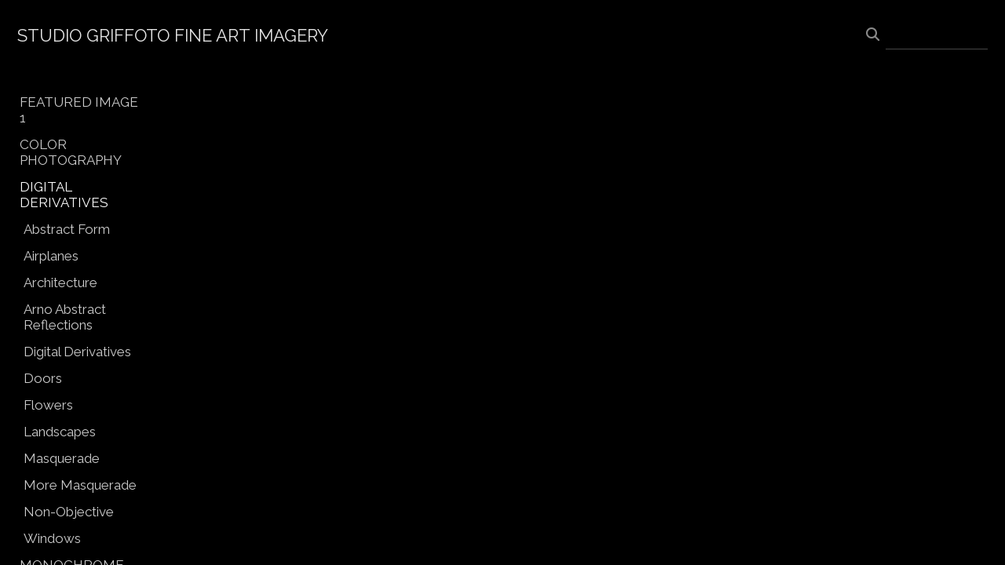

--- FILE ---
content_type: text/html; charset=UTF-8
request_url: https://www.studiogriffoto.com/gallery.html?loopTrack=3&folio=DIGITAL%20DERIVATIVES&%0A%09%09%09gallery=Non-Objective
body_size: 13433
content:
<!DOCTYPE html>


	


	


<html>
    <head>



	

<title>:  FINE ART PHOTOGRAPHY, STUDIO GRIFFOTO</title>
<!-- 
<link href="/pace/centercircle-site25.css" rel="stylesheet" />
 -->
<link href="/styles.css" rel="stylesheet" type="text/css">
<link href="/site26/css/slick.css" rel="stylesheet" type="text/css">
<link rel="stylesheet" type="text/css" href="/site26/css/slick-theme.css"/>
<meta name="viewport" content="width=device-width, initial-scale=1.0, user-scalable=0">





		
		
		<meta name="copyright" content="© All images copyright Dennis Griffin 2026">
		

<script src="https://kit.fontawesome.com/fc42bf0aa2.js" crossorigin="anonymous"></script>
<link rel="preconnect" href="https://fonts.googleapis.com">
<link rel="preconnect" href="https://fonts.gstatic.com" crossorigin>
<link href="https://fonts.googleapis.com/css2?family=Noto+Sans:ital,wght@0,100..900;1,100..900&family=Open+Sans:ital,wght@0,300..800;1,300..800&display=swap" rel="stylesheet">




	
	
	
	
	<link href='https://fonts.googleapis.com/css?family=Raleway:200,300,400;500;600;700' rel='stylesheet' type='text/css'>
	

<script src="//code.jquery.com/jquery-2.1.4.min.js"></script>
<script src="/js/isotope.pkgd.min.js"></script>
<script src="/js/packery-mode.pkgd.min.js"></script>
<script src="/js/jquery.infinitescroll.min.js"></script>
<script src="/js/imagesloaded.pkgd.min.js"></script>
<script src="/js/jquery.mobile.custom.min.js"></script>
<script src="/js/jquery-ui.min.js"></script>
<script src="/site26/js/jquery.lazyload.js"></script>

<!-- [include:'/site26/styles-inc-home.html'] -->



<script language="JavaScript">
sliderOpen = true;
</script>




<!-- <script data-pace-options='{"ajax":true,"document":false,"eventLag":false,"restartOnPushState":false,"elements":{"selectors":[".grid-item"]}}' src="/pace/pace.js"></script> -->
<script language="JavaScript">
	<!--
	function NewWindow(mypage) {
	
	var winl = (screen.width-1000) / 2;
	var wint = (screen.height-560) / 3;
	
	winprops = 'height=860,width=980,top='+wint+',left='+winl+',scrollbars='+scroll+',notresizable'
	win = window.open(mypage, 'name', winprops)
	if (parseInt(navigator.appVersion) >= 4) { win.window.focus(); }
	return false;}
	//-->
</script>

<script language="JavaScript">
<!--
function NewWindowEmail(mypage, myname, w, h, scroll) {
var winl = (screen.width - w) / 2;
var wint = (screen.height - h) / 3;
winprops = 'height='+h+',width='+w+',top='+wint+',left='+winl+',scrollbars='+scroll+',notresizable'
win = window.open(mypage, myname, winprops)
if (parseInt(navigator.appVersion) >= 4) { win.window.focus(); }
return false;
}
//-->
</script>

<LINK REL="ICON" HREF="art_shared/favicon.ico">

<script type="text/javascript" src="/chromejs/chrome.js">
</script>

<style type="text/css" rel="stylesheet">html, body {	height: 100%;	background-color:#000000;}body,td,th {	font-family: Raleway;		font-size: 14px;		font-weight: normal;}html img, html a {	-webkit-user-select: none;	-webkit-touch-callout: none;}		* {	-webkit-box-sizing: border-box;	-moz-box-sizing: border-box;	box-sizing: border-box;}.imageContainer {	text-align: center;	position: relative;	padding: 90px 40px 0 40px;	width: 100%;	max-width:2700px;	margin:0 auto;}.imageContainerGalleryIntroText {	position: relative;}.grid {  margin: 0 auto;  width:100%; text-align: center; padding-bottom: 50px; max-width: 2700px;} .grid.galleryintrotextdiv {  padding-bottom: 10px; padding-left: 8px;} .grid-sizer, .grid-item { 			width: 20%;		width: calc(100% / 5);		background-color: #000000;		padding:0;	margin: 0;     box-sizing: border-box;    -moz-box-sizing: border-box;    -webkit-box-sizing: border-box;    border-right: 6px solid #000000 !important;    border-left: 6px solid #000000 !important;    border-top: 6px solid #000000 !important;    border-bottom: 6px solid #000000 !important;    xborder: none;    margin: 0;}.grid-sizer img, .grid-item img {	-moz-transition: all 0.2s ease-in-out;	-o-transition: all 0.2s ease-in-out;	-ms-transition: all 0.2s ease-in-out;	transition: all 0.2s ease-in-out; 	display: block; 	width: 100%; 	height: 100%; 	padding:0; 	margin:0; 	opacity: 1.0; }.grid-item:hover {	 opacity: 0.7;}.grid-item a:hover {	 cursor: url('/art_shared/magnifier-small.png'), auto;}.grid-itemOverlay {	display: none;}.gutter-sizer { width: 0%; padding:0; margin:0}/* clear fix */.grid:after {  content: '';  display: block;  clear: both;}.wrapperrr {	padding:80px 0px 60px 0px; 	/*position:fixed;*/	top:0;	width:100%;	height:100%;	background-color: #000000;	overflow: none;}.wrapperrrSlider {	top:70px !important;	width:100%;	width:100vw;	height:100%;	height: calc(100vh - 70px) !important;	background-color: #000000;	overflow: none;	border: none;	position: fixed;	margin-top: 0;  	z-index: 500;	visibility: hidden;}#theImagesCarousel {	margin:0;	padding:0;}.topRightImageDetailClose {	position: fixed;	top: 80px; right: 0;	padding:14px 14px; 	z-index: 200;	font-size: 26px !important;}#contenttt {	width:100%;	height:100%;	background-color: #000000;	position: relative;}.contenttt {	width:100%;	height:100%;	background-color: #000000;	position: relative;	border: none;}.contentttSlider {	width:100%;	height:100%;	background-color: #000000;	border: none;}.footer {	width:100%;	margin-bottom:0px;	height:60px; 	font-size: 1em;	position: fixed;	bottom:0;	background-color:#000000;	text-align: center;}.footerSlider {	width:100%;	margin:0;	height:80px; 	font-size: 1em;	display:table;	position: fixed;	bottom:0;	background-color:#000000;	text-align: center;	border: none;	z-index: 1000;}.imager {	width: 100%;	height: 100%;	background-size: contain;	background-repeat: no-repeat;	background-position: center center;	top: 20px;	margin-left:auto;	margin-right:auto;}.imagerSlider {	width: 100%;	height: 100%;	background-size: contain;	background-repeat: no-repeat;	background-position: center center;	margin-left:auto;	margin-right:auto;	position: relative;	border: none;}.imagerSliderAlan {	width: 100%;	margin-left:auto;	margin-right:auto;	position: relative;	text-align: center;	height: 100%;	padding: 70px 10px 90px 10px;}.imageSliderInterior {	width: 100%;	width: calc(100vw - 84px);	height: auto;	margin-left: auto;	margin-right: auto;	border: none;	background-size: contain;	background-repeat: no-repeat;	height: 100%;}.rightImageDiv {	width:50%;	height:100%;	right:0;	position: absolute; 	z-index: 100;}.rightArrowDiv {	position:absolute;	right:10px;	top: 47%;	Xdisplay: none;	z-index: 99;	margin-top: -55px;}.rightImageDiv:hover .rightArrowDiv {	display: inline;}.rightImageDiv:active .rightArrowDiv {	opacity: 0.0;}.leftImageDiv {	width:50%;	height:100%;	left:0;	position: absolute; 	z-index: 100;	}.leftArrowDiv {	position:absolute;	left:10px;	top: 47%;	Xdisplay: none;		z-index: 99;		margin-top: -55px;}.leftImageDiv:hover .leftArrowDiv {	display: inline;}.leftImageDiv:active .leftArrowDiv {	opacity: 0.0;}.arrowDivs {	font-size: 24px; opacity: 1.0; padding: 4px;}#bigImageOverlayNext {display: none}#bigImageOverlayPrev {display: none}	#infscr-loading {display:none !important; opacity: 0.0 !important}.bigImageOverlay {display: none}.site-footer, .page-wrap:after {  height: 52px; }.homefooter {  margin-top: 52px;  height: 52px;  background-color: ;  width:100%;}@media screen and (max-width: 1800px) {	.grid-sizer, .grid-item {		width: 25%;		width: calc(100% / 4);	}	.imageContainer {		 padding: 80px 15px 0 15px;	}}@media screen and (max-width: 1550px) {	.grid-sizer, .grid-item {		width: 25%;		width: calc(100% / 4);	}}@media screen and (max-width: 1220px) {	.grid-sizer, .grid-item {		width: 33%;		width: calc(100% / 3);	}}@media screen and (max-width: 768px) {	.imageContainer {		 padding: 60px 10px 0 10px;	}}@media screen and (max-width: 768px) {	.wrapperrrSlider {  		top: 70px !important; 		margin-top: 0 !important; 		height: calc(100vh - 70px) !important;	}}@media screen and (max-width: 480px) {	.grid-sizer, .grid-item {		width: 50%;		width: calc(100% / 2.0);				border: 4px solid #000000 !important;		padding: 0 !important;		margin:0;	} 	.grid {		padding-bottom:52px;	}	.imageSliderInterior {		width: calc(100vw - 16px);	}	.imagerSliderAlan {		padding: 70px 0 90px 0;	}	.arrowDivs {		display:none !important;	}	.rightArrowDiv {		display:none !important;	}	.leftArrowDiv {		display:none !important;	}	.topRightImageDetailClose {		font-size: 22px !important;	}}</style>
<style type="text/css" rel="stylesheet">

<!--
.chromestyle {
	font-weight: normal;
	font-family: Raleway;
	font-size: 17px;
	height: auto;
	line-height: auto;
	font-weight: normal;
	width: 100%;
}
.chromestyle ul {
	width: 100%;
	padding: 0;
	margin: 0;
	
	text-align: right;
		
	z-index: 999999;
}
.chromestyle ul li{
	font-weight: normal;
	font-family: Raleway;
	font-size: 17px;
	text-transform:none;
	display: inline-block;
	z-index: 999999;
	padding: 0 5px 0 5px;	
	height: auto;
	line-height:auto;
	vertical-align:middle;
}
.chromestyle ul li a {
	color: #cccccc;
	margin: 0;
	text-decoration: none;
	z-index: 999999;
	height:auto;
	line-height: auto;
	display: inline-block;
}
.chromestyle ul li a:hover {
	color: #ffffff;
	background:transparent;
}
 
.navselectedcolor { color: #ffffff; }

/* ######### Style for Drop Down Menu ######### */

.dropmenudiv {
	position:absolute;
	top: 0;
	margin: 0; 
	border-bottom-width: 0;
	font-weight: normal;
	font-family: Raleway;
	font-size: 17px;
	text-transform:none;
	z-index:999999;
	width: auto;
	max-width: 450px;
	visibility: hidden;
	color: #cccccc;
	z-index: 999999;
	box-shadow: 0 4px 5px rgba(187, 187, 187, 0.3);
	border-bottom-right-radius:  4px;
	border-bottom-left-radius:  4px;
}

.dropmenudiv a {
	width: auto;
	display: block;
	border-bottom: 0 solid #000000; /*THEME CHANGE HERE*/
	padding: 8px 14px 10px 14px;
	text-decoration: none;
	font-weight: normal;
	color: #eeeeee;
	background: #000000;
	text-align: left; /*set value to "left", "center", or "right"*/
	z-index: 999999;
}
* html .dropmenudiv a { /*IE only hack*/
	width: 100%;
}
.dropmenudiv a:hover{ /*THEME CHANGE HERE*/
	text-decoration: none;
	color: rgba(255, 255, 255, 1.0);
	background: ;
	z-index: 999999;
}
-->
</style>

<style type="text/css">
#photoHolder  {
	position:relative;
	-moz-box-shadow: 0px 0px 16px 0px #222222;
	-webkit-box-shadow: 0px 0px 16px 0px #222222;
	box-shadow: 0px 0px 16px 0px #222222;
	/* For IE 8 */
	-ms-filter: "progid:DXImageTransform.Microsoft.Shadow(Strength=6, Direction=135, Color='#444444')";
	/* For IE 5.5 - 7 */
	filter: progid:DXImageTransform.Microsoft.Shadow(Strength=6, Direction=135, Color='#444444');
	z-index: 1;
}
.navOverlayTop  {
	position:absolute;
	height: 20px;
	text-align: right;
	top: 30px;
	right: 30px;
	z-index: 200;
}
.closeOverlay  {
	position:absolute;
	top: 0;
	left: 0;
	height: 100%;
	width: 100%;
	z-index: 666666;
}
.picOverlayClear  {
	position:absolute;
	width: 100%;
	height: 100%;
	text-align: right;
	top: 0px;
	left: 0px;
	background-image:url(/site25/art/clear.gif);
}
.navOverlay  {
	position:absolute;
	width: 100%;
	height: 40px;
	background-image:url(/site25/art/black-30.png);
	bottom: 0px;
	left: 0px;
	vertical-align: middle;
	padding:0px;
	margin:0px;
}
#overlayer {
  position: fixed;
  top: 0;
  left: 0;
  height: 100%;
  width: 100%;
  text-align: center;
  z-index: 1110;
  background:rgba(0,0,0,0.6);
  display: none;
}
.SearchThumbHolderContainer  {
	display: inline-block; 
	padding-top: 4px;
	padding-left: 4px;
	padding-right: 4px;
	padding-bottom: 0px;
	margin: 6px;
	text-align: center;
	vertical-align: bottom;
	width: 400px;
/* 
	
	background-color: #ffffff;
	
 */
}



.SearchThumbphotoHolder  {
	position:relative;
	display: block;
	margin-left: auto;
	margin-right: auto;
}
.SearchThumbphotoHolder a:hover {
	 cursor: url('/art_shared/magnifier-small.png'), auto;
}
.SearchThumbnavOverlay  {
	position:absolute;
	width: 100%;
	min-height: 20px;
	background-image:url(/site25/art/black-30.png);
	bottom: 4px;
	left: 0px;
	vertical-align: middle;
	padding:0px;
	margin:0px;
	font-family: Raleway;
	font-size: 12px;
	font-weight: normal;
	color: #ffffff;
}
.SearchThumbCaptionArea  {
	font-family: Raleway;
	font-size: 12px;
	font-weight: normal;
	color: #ffffff;
	text-align: left;
}
.galleryTitleHiddenNav  {
	margin: 5px 0 25px 0; font-weight: 600; opacity: 0.8;
}
</style>


<style>
	.imageContainer { max-width:1800px; }
</style>



<style>#homeText {
    background-image: none !important;
}</style>




<link rel="stylesheet" type="text/css" href="/styles-inputs.css.html">
<link rel="stylesheet" type="text/css" href="/site25/styles-includes.html">

<style>
.pace {
  
  left: 215px;
  
}
.widthautomax1100 { margin: 0 auto; }


	.galleryholder { padding-top: 100px; width:auto; min-height:400px; padding-left: 230px; padding-right: 20px; max-width:2200px; margin: 0 auto; }


@media screen and (max-width: 660px) {
.galleryholder { padding-top: 100px; width:auto; min-height:400px; padding-left: 5px; padding-right: 5px; }
}

</style>


<style>#homeText {
    background-image: none !important;
}</style>



</head>
<body>

<div id="overlayer">
<table width="100%" height="100%">
	<tr>
		<td align="center" valign="middle" width="100%" height="100%">
			<div id="outerPhotoHolder">				
			</div>
			</td>
	</tr>
</table>
</div>

<!-- TOP LOGO ROW -->
<link rel="stylesheet" type="text/css" href="/site25/css/cs-select.css" />
<link rel="stylesheet" type="text/css" href="/site25/css/cs-skin-underline.css" />
<style>
	.leftbars {
		font-size: 38px;
	}
	.leftbars a {
		color: #e5e5e5
	}
	.leftcol {
		vertical-align: middle; padding-left: 20px; text-align: left; width: 200px; min-width: 200px;
	}
	.midcol {
		vertical-align: middle; padding: 0 20px 0 20px; text-align: right; width: auto;  height: 90px; width: calc(100vw - 350px);
	}
	.rightcol {
		vertical-align: middle; padding-right: 20px; text-align: right; width: 200px; min-width: 200px;
	}
	.logotextellipsis {
		box-sizing: border-box;
		max-width: calc(100vw - 180px);
		overflow: hidden; 
		white-space: nowrap; 
		text-overflow: ellipsis; 
		word-break: break-all; 
		color: #e5e5e5;
	}
	.displaymobilesmall { display:none; }
	.displaydesktoplarge { display:block; }

@media screen and (max-width: 1024px) {
	.leftbars {
		font-size: 34px;
	}
	.leftcol {
		padding-left: 20px; 
	}
	.rightcol {
		padding-right: 20px; width: 170px; min-width:170px;
	}
}
@media screen and (max-width: 767px) {
	.leftcol {  }
	.rightcol {  }
}
@media screen and (max-width: 640px) {
	.leftcol { width: 30px; min-width: 30px; }
	.rightcol { width: 30px; min-width: 30px; }
	.nodisplaysmallone { display:none }
	.logotextellipsis {
		max-width: calc(100vw - 60px);
		text-align:right;
		font-size:1.05rem !important
	}
	.leftbars {
		font-size: 28px;
	}
	.displaydesktoplarge { display:block; }
	.displaymobilesmall { display:block; }
	.midcol {
		width: calc(100vw - 50px);
	}
}
@media screen and (max-width: 375px) {
	.nodisplaymobile { display: none }
}
</style>


	
	<div class="displaydesktoplarge">
		
		<div style="z-index: 1001; background: #000000; width: 100%; position: fixed;" class="topHeaderDivSF">
		<table border="0" style="padding:0px; margin: 0px; width: 100%; height: 90px;">
			<tr>
				
					
					<a href="/" target="_top">
					<td class="logotext logotextellipsis" style="vertical-align: middle; padding-left: 20px;z-index:2000">
						<a href="/" target="_top"><font color="#e5e5e5">STUDIO GRIFFOTO FINE ART IMAGERY</font></a>
					
				
				</td>
				</a>
				<td style="text-align: right; width: 180px; padding-right: 20px; font-family: Arial, sans-serif; font-size: 12px; font-style: normal;">
				
				<!-- BEGIN SEARCH AREA -->
				
					
					<style>
					.searchArea input {
						background: transparent;
						border: 0;
						border-bottom: 1px solid rgba(229, 229, 229, 0.3);
						color: #e5e5e5;
						padding: 6px;
						margin-top: 0;
						margin-bottom: 0;
						font-family: Raleway;
						outline: 0;
						font-size: 0.9rem;
						font-weight: normal;
						line-height: 1.4em;
						border-radius: 0;
						width: 100%;
						box-sizing : border-box;
						box-shadow: 0;
						-moz-box-shadow: 0;
						-webkit-box-shadow: 0;
					}
					.searchArea input:focus {
						border-bottom: 1px solid rgba(229, 229, 229, 1.0);
					}
					</style>
				
				
						<div style="display: inline-block; width:160px;" class="searchArea">
							<form>
							<a id="searchClick" style="cursor: pointer;">
							<div class="displayinlineblock" style="color:rgba(229, 229, 229, 0.6); padding-right:5px; font-size: 1.4em"><i class="fa fa-search" aria-hidden="true"></i></div>
							</a>
							<div class="displayinlineblock" style="width:130px">
							<input name="searchTerm" id="searchTerm" autocomplete="off" spellcheck="false">
							</form>
							</div>
						</div>
					
				
				<!-- END SEARCH -->
				
				<!-- SALLY DAVIES social media display area -->
					
				<!-- END of SALLY DAVIES social media display area -->		
	
				<div style="width:170px !important; height:1px !important"><div>
			</td>
		</tr>
	</table>
	</div>	
	
	</div>
	
	<div class="displaymobilesmall">
	<div style="z-index: 1004; background: #000000; width: 100%; position: fixed; height: 90px; max-height: 90px; overflow:none;" class="topheadermobile">
	
	<div class="tableDivDisplay pad0 width100pc" style="background-color: #000000; height: 90px;">
	
		<div class="tableCellDisplay leftcol">
			<div class="navButton leftbars"><a href="#" onclick="return closeSlider()"><i class="fa-light fa-bars"></i></a></div>
		</div>
		<a href="/" target="_top">
		
			<div class="tableCellDisplay midcol logotext">
				
				<div class="logotextellipsis">
					<a href="/" target="_top"><font color="#e5e5e5">STUDIO GRIFFOTO FINE ART IMAGERY</font></a>
				</div>
				
			</div>
		
		</a>
		<div class="tableCellDisplay rightcol nodisplaysmallone">
					
				
				
				<style>
				.searchArea input {
					background: transparent;
					border: 0;
					border-bottom: 1px solid rgba(229, 229, 229, 0.3);
					color: #e5e5e5;
					padding: 6px;
					margin-top: 0;
					margin-bottom: 0;
					font-family: Raleway;
					outline: 0;
					font-size: 0.9rem;
					font-weight: normal;
					line-height: 1.4em;
					border-radius: 0;
					width: 100%;
					box-sizing : border-box;
					box-shadow: 0;
					-moz-box-shadow: 0;
					-webkit-box-shadow: 0;
				}
				.searchArea input:focus {
					border-bottom: 1px solid rgba(229, 229, 229, 1.0);
				}
				</style>
				
				<div style="display: block; width: 140px; white-space: nowrap; padding-right: 0" class="nodisplaysmallone">
					<div style="display: inline-block; width:140px;" class="searchArea">
						<form>
						<a id="searchClick" style="cursor: pointer;">
						<div class="displayinlineblock" style="color:rgba(229, 229, 229, 0.6); padding-right:5px; font-size: 1.4em"><i class="fa fa-search" aria-hidden="true"></i></div>
						</a>
						<div class="displayinlineblock" style="width:100%">
						<input name="searchTerm" id="searchTerm" autocomplete="off" spellcheck="false">
						</form>
						</div>
					</div>
				</div>
			
			
		</div>

	
	</div>

</div>
	</div>
	

<script src="/site25/js/classie.js"></script>
<script src="/site25/js/selectFx.js"></script>
<script>

	(function() {
		[].slice.call( document.querySelectorAll( 'select.cs-select' ) ).forEach( function(el) {	
			new SelectFx(el);
		} );
		$( "li[data-option]" ).on( "click", function() {
  			location.href="/portfolioResults.html?category=" + encodeURIComponent(this.getAttribute('data-value'));
		});	
	})();

$

</script>

<!-- LEFT NAV -->




<style type="text/css">

.toplinks {
	width: 100%;
	padding: 2px 0;
	margin: 4;
	text-align: left; /*set value to "left", "center", or "right"*/
}

.toplinks a {
	display: block;
	color: #cccccc;
	padding-top: 5px;
	padding-right: 6px;
	padding-bottom: 5px;
	padding-left: 6px;
	text-decoration: none;
	font-family: Raleway;
	font-size: 17px;
	font-weight: normal;
	text-transform:none;
}

.toplinks a:hover {
	color: #ffffff;
	background-color: #000000;
}

.toplinksGallery {
	width: 100%;
	padding: 2px 0;
	margin: 4;
	text-align: left; /*set value to "left", "center", or "right"*/
}

.toplinksGallery a:link,
.toplinksGallery a:visited {
	display: block;
	color: #cccccc;
	padding-top: 5px;
	padding-right: 6px;
	padding-bottom: 5px;
	padding-left: 6px;
	text-decoration: none;
	font-family: Raleway;
	font-size: 17px;
	font-weight: normal;
	text-transform:none;
}

.toplinksGallery a:hover {
	color: #ffffff;
	background-color: #000000;
}

.toplinks-sel {
	width: 100%;
	padding: 2px 0;
	margin: 4;
	text-align: left; /*set value to "left", "center", or "right"*/
}

.toplinks-sel a:link,
.toplinks-sel a:visited {
	display: block;
	color: #ffffff;
	background-color: #000000;
	font-weight: bold;
	padding-top: 5px;
	padding-right: 6px;
	padding-bottom: 5px;
	padding-left: 6px;
	text-decoration: none;
	font-family: Raleway;
	font-size: 17px;
	font-weight: normal;
	text-transform:none;
}

.toplinks-sel a:hover {
	color: #ffffff;
}

@media screen and (max-width: 640px) {

.toplinks a, .toplinksGallery a:link,
.toplinksGallery a:visited, .toplinks-sel a:link,
.toplinks-sel a:visited {
	font-size: 15px;
}


}
</style>

<script type="text/javascript">

	runRemoteShow = true;

</script>
<script type="text/javascript">
		<!--
		showSpeed = 750;
		hideSpeed = 500;
		function remoteShow(portfolioID){
					if(runRemoteShow){
					$('tr[id^="portfolioPage"][id!="'+portfolioID+'"]').hide(hideSpeed);
					}
					$('tr[id^="'+portfolioID+'"]').show(showSpeed);

		}
		$(function(){
			$('.toplinks').not('.gallery').click(function(){
				// alert(this.id);

				if (this.id.indexOf("portfolioPage") != -1){

					if(runRemoteShow){
					$('tr[id^="portfolioPage"][id!="'+this.id+'"]').hide(hideSpeed);
					}
					$('tr[id^="'+this.id+'"]').show(showSpeed);

				} else {
				if(runRemoteShow){
				$('tr[id^="portfolioPage"]').hide(showSpeed);
				}

				}

			});
		});

		function MM_preloadImages() { //v3.0
		var d=document; if(d.images){ if(!d.MM_p) d.MM_p=new Array();
			var i,j=d.MM_p.length,a=MM_preloadImages.arguments; for(i=0; i<a.length; i++)
			if (a[i].indexOf("#")!=0){ d.MM_p[j]=new Image; d.MM_p[j++].src=a[i];}}
		}

		function MM_findObj(n, d) { //v4.01
		var p,i,x;  if(!d) d=document; if((p=n.indexOf("?"))>0&&parent.frames.length) {
			d=parent.frames[n.substring(p+1)].document; n=n.substring(0,p);}
		if(!(x=d[n])&&d.all) x=d.all[n]; for (i=0;!x&&i<d.forms.length;i++) x=d.forms[i][n];
		for(i=0;!x&&d.layers&&i<d.layers.length;i++) x=MM_findObj(n,d.layers[i].document);
		if(!x && d.getElementById) x=d.getElementById(n); return x;
		}

		function MM_swapImgRestore() { //v3.0
		var i,x,a=document.MM_sr; for(i=0;a&&i<a.length&&(x=a[i])&&x.oSrc;i++) x.src=x.oSrc;
		}

		function MM_swapImage() { //v3.0
		var i,j=0,x,a=MM_swapImage.arguments; document.MM_sr=new Array; for(i=0;i<(a.length-2);i+=3)
		if ((x=MM_findObj(a[i]))!=null){document.MM_sr[j++]=x; if(!x.oSrc) x.oSrc=x.src; x.src=a[i+2];}
		}

		var infoPages = new Array();
		function highlighter(thisidder){
			//  alert(infoPages.length);
			for(i=0;i<infoPages.length;i+=1){
				//  alert(infoPages[i]);
				if(infoPages[i]!=thisidder){
					document.getElementById(infoPages[i]).className='toplinks';
				} else {
					document.getElementById(thisidder).className='toplinks-sel';
				}
			}

			//  alert(thisidder);
			// return;
		}

		function highlighter(thisidder, parentIdder){
			//  alert(infoPages.length);
			for(i=0;i<infoPages.length;i+=1){
				//  alert(infoPages[i]);
				if(infoPages[i]!=thisidder){
					document.getElementById(infoPages[i]).className='toplinks';
				} else {
					document.getElementById(thisidder).className='toplinks-sel';
				}
			}

			//  alert(thisidder);
			// return;
		}




		function NewWindow(mypage, myname, w, h, scroll) {
			var winl = (screen.width - w) / 2;
			var wint = (screen.height - h) / 3;
			winprops = 'height=' + h + ',width=' + w + ',top=' + wint + ',left=' + winl + ',scrollbars=' + scroll + ',resizable'
			win = window.open(mypage, myname, winprops)
			if(parseInt(navigator.appVersion) >= 4) { win.window.focus(); }
		}
		//-->
		</script>

	

 
	




	

<script>

function showHideThis(theID){
	if(!shown){
		$('[id^=theID]').show(250);shown=true;
	} else {
		$('[id^=theID]').css('display','none');shown=false;
	};
	return false;
}

</script>
<style>
#newNav {
height: 100vh; background-color: #000000; width: 215px;  position: fixed; left:0px; top: 90px; padding: 0 0 20px 0; z-index: 400; display:block; overflow:auto; 
}
.leftheight {
	height: calc(100vh - 90px);
	height:auto;
	padding-bottom:80px;
	width: 190px;
}
.socialIcons img {
	max-height: 25px !important;
width:auto;
}
.leftnavtopspace {
	margin-top: 20px;
}

@media screen and (max-width: 640px) {
#newNav {
	left:-215px;
}

</style>

<div id="newNav">

<div class="leftheight">

	<table style="height: calc(100vh - 100px);">
	<tr valign="top">

		<td width="190">

			<table width="190" border="0" cellspacing="0" cellpadding="0" class="leftnavtopspace">
			<tr>
			<td style="width: 180px; vertical-align: top; text-align: left; padding-left: 16px;">
				<table width="174" border="0" cellspacing="0" cellpadding="0">


			<!--  Info Pages  -->
			
			
			
				
				
			
			
				
				
			
			
				
				
						<tr>
							<td valign="top" class="toplinks" id="infoPage7"><script>infoPages.push('infoPage7');</script><a href="/content.html?page=7" target="_top" onfocus="if(this.blur)this.blur()">FEATURED IMAGE 1</a></td>
						</tr>
				
				
			
			
					
			
			
			
			
			<script>
			shown = false;
			</script>
						<tr>
							<td valign="top" class="toplinks" id="portfolioPage1"><script>infoPages.push('portfolioPage1');portfolioPage = 'portfolioPage1a';</script><a href="/portfolio.html?folio=COLOR%20PHOTOGRAPHY" target="_top" onfocus="if(this.blur)this.blur()" >COLOR PHOTOGRAPHY</a></td>
						</tr>
			

			
			<script>
			var looper = 31;
			</script>
			


			
			
			
							<tr style="visibility: visible;" id="portfolioPage1a1member">
								<td valign="top"><script>infoPages.push('portfolioPage1a1member');$("#portfolioPage1a1member").hide()</script>
									<table border="0" cellspacing="0" cellpadding="0">
										<tr>
											<td style="width:10px;">&nbsp;</td>
											<td  class="toplinksGallery" id="folio11">
	
	<a href="/gallery.html?loopTrack=1&folio=COLOR%20PHOTOGRAPHY&
			gallery=Antelope%20Canyon" target="_top" onfocus="if(this.blur)this.blur()">Antelope Canyon</a>
	
	</td>
										</tr>
									</table>
								</td>
							</tr>
			
			
							<tr style="visibility: visible;" id="portfolioPage1a2member">
								<td valign="top"><script>infoPages.push('portfolioPage1a2member');$("#portfolioPage1a2member").hide()</script>
									<table border="0" cellspacing="0" cellpadding="0">
										<tr>
											<td style="width:10px;">&nbsp;</td>
											<td  class="toplinksGallery" id="folio12">
	
	<a href="/gallery.html?loopTrack=1&folio=COLOR%20PHOTOGRAPHY&
			gallery=Arches" target="_top" onfocus="if(this.blur)this.blur()">Arches</a>
	
	</td>
										</tr>
									</table>
								</td>
							</tr>
			
			
							<tr style="visibility: visible;" id="portfolioPage1a3member">
								<td valign="top"><script>infoPages.push('portfolioPage1a3member');$("#portfolioPage1a3member").hide()</script>
									<table border="0" cellspacing="0" cellpadding="0">
										<tr>
											<td style="width:10px;">&nbsp;</td>
											<td  class="toplinksGallery" id="folio13">
	
	<a href="/gallery.html?loopTrack=1&folio=COLOR%20PHOTOGRAPHY&
			gallery=Bodie" target="_top" onfocus="if(this.blur)this.blur()">Bodie</a>
	
	</td>
										</tr>
									</table>
								</td>
							</tr>
			
			
							<tr style="visibility: visible;" id="portfolioPage1a4member">
								<td valign="top"><script>infoPages.push('portfolioPage1a4member');$("#portfolioPage1a4member").hide()</script>
									<table border="0" cellspacing="0" cellpadding="0">
										<tr>
											<td style="width:10px;">&nbsp;</td>
											<td  class="toplinksGallery" id="folio14">
	
	<a href="/gallery.html?loopTrack=1&folio=COLOR%20PHOTOGRAPHY&
			gallery=Bradbury%20Building" target="_top" onfocus="if(this.blur)this.blur()">Bradbury Building</a>
	
	</td>
										</tr>
									</table>
								</td>
							</tr>
			
			
							<tr style="visibility: visible;" id="portfolioPage1a5member">
								<td valign="top"><script>infoPages.push('portfolioPage1a5member');$("#portfolioPage1a5member").hide()</script>
									<table border="0" cellspacing="0" cellpadding="0">
										<tr>
											<td style="width:10px;">&nbsp;</td>
											<td  class="toplinksGallery" id="folio15">
	
	<a href="/gallery.html?loopTrack=1&folio=COLOR%20PHOTOGRAPHY&
			gallery=Brooklyn%20First%20Snow%202017" target="_top" onfocus="if(this.blur)this.blur()">Brooklyn First Snow 2017</a>
	
	</td>
										</tr>
									</table>
								</td>
							</tr>
			
			
							<tr style="visibility: visible;" id="portfolioPage1a6member">
								<td valign="top"><script>infoPages.push('portfolioPage1a6member');$("#portfolioPage1a6member").hide()</script>
									<table border="0" cellspacing="0" cellpadding="0">
										<tr>
											<td style="width:10px;">&nbsp;</td>
											<td  class="toplinksGallery" id="folio16">
	
	<a href="/gallery.html?loopTrack=1&folio=COLOR%20PHOTOGRAPHY&
			gallery=Canyonlands" target="_top" onfocus="if(this.blur)this.blur()">Canyonlands</a>
	
	</td>
										</tr>
									</table>
								</td>
							</tr>
			
			
							<tr style="visibility: visible;" id="portfolioPage1a7member">
								<td valign="top"><script>infoPages.push('portfolioPage1a7member');$("#portfolioPage1a7member").hide()</script>
									<table border="0" cellspacing="0" cellpadding="0">
										<tr>
											<td style="width:10px;">&nbsp;</td>
											<td  class="toplinksGallery" id="folio17">
	
	<a href="/gallery.html?loopTrack=1&folio=COLOR%20PHOTOGRAPHY&
			gallery=Capitol%20Reef" target="_top" onfocus="if(this.blur)this.blur()">Capitol Reef</a>
	
	</td>
										</tr>
									</table>
								</td>
							</tr>
			
			
							<tr style="visibility: visible;" id="portfolioPage1a8member">
								<td valign="top"><script>infoPages.push('portfolioPage1a8member');$("#portfolioPage1a8member").hide()</script>
									<table border="0" cellspacing="0" cellpadding="0">
										<tr>
											<td style="width:10px;">&nbsp;</td>
											<td  class="toplinksGallery" id="folio18">
	
	<a href="/gallery.html?loopTrack=1&folio=COLOR%20PHOTOGRAPHY&
			gallery=Carnival%20--%20Venice" target="_top" onfocus="if(this.blur)this.blur()">Carnival -- Venice</a>
	
	</td>
										</tr>
									</table>
								</td>
							</tr>
			
			
							<tr style="visibility: visible;" id="portfolioPage1a9member">
								<td valign="top"><script>infoPages.push('portfolioPage1a9member');$("#portfolioPage1a9member").hide()</script>
									<table border="0" cellspacing="0" cellpadding="0">
										<tr>
											<td style="width:10px;">&nbsp;</td>
											<td  class="toplinksGallery" id="folio19">
	
	<a href="/gallery.html?loopTrack=1&folio=COLOR%20PHOTOGRAPHY&
			gallery=Carnival%20Revisited" target="_top" onfocus="if(this.blur)this.blur()">Carnival Revisited</a>
	
	</td>
										</tr>
									</table>
								</td>
							</tr>
			
			
							<tr style="visibility: visible;" id="portfolioPage1a10member">
								<td valign="top"><script>infoPages.push('portfolioPage1a10member');$("#portfolioPage1a10member").hide()</script>
									<table border="0" cellspacing="0" cellpadding="0">
										<tr>
											<td style="width:10px;">&nbsp;</td>
											<td  class="toplinksGallery" id="folio110">
	
	<a href="/gallery.html?loopTrack=1&folio=COLOR%20PHOTOGRAPHY&
			gallery=Central%20Oregon" target="_top" onfocus="if(this.blur)this.blur()">Central Oregon</a>
	
	</td>
										</tr>
									</table>
								</td>
							</tr>
			
			
							<tr style="visibility: visible;" id="portfolioPage1a11member">
								<td valign="top"><script>infoPages.push('portfolioPage1a11member');$("#portfolioPage1a11member").hide()</script>
									<table border="0" cellspacing="0" cellpadding="0">
										<tr>
											<td style="width:10px;">&nbsp;</td>
											<td  class="toplinksGallery" id="folio111">
	
	<a href="/gallery.html?loopTrack=1&folio=COLOR%20PHOTOGRAPHY&
			gallery=Churches" target="_top" onfocus="if(this.blur)this.blur()">Churches</a>
	
	</td>
										</tr>
									</table>
								</td>
							</tr>
			
			
							<tr style="visibility: visible;" id="portfolioPage1a12member">
								<td valign="top"><script>infoPages.push('portfolioPage1a12member');$("#portfolioPage1a12member").hide()</script>
									<table border="0" cellspacing="0" cellpadding="0">
										<tr>
											<td style="width:10px;">&nbsp;</td>
											<td  class="toplinksGallery" id="folio112">
	
	<a href="/gallery.html?loopTrack=1&folio=COLOR%20PHOTOGRAPHY&
			gallery=Crater%20Lake" target="_top" onfocus="if(this.blur)this.blur()">Crater Lake</a>
	
	</td>
										</tr>
									</table>
								</td>
							</tr>
			
			
							<tr style="visibility: visible;" id="portfolioPage1a13member">
								<td valign="top"><script>infoPages.push('portfolioPage1a13member');$("#portfolioPage1a13member").hide()</script>
									<table border="0" cellspacing="0" cellpadding="0">
										<tr>
											<td style="width:10px;">&nbsp;</td>
											<td  class="toplinksGallery" id="folio113">
	
	<a href="/gallery.html?loopTrack=1&folio=COLOR%20PHOTOGRAPHY&
			gallery=Craters%20of%20the%20Moon" target="_top" onfocus="if(this.blur)this.blur()">Craters of the Moon</a>
	
	</td>
										</tr>
									</table>
								</td>
							</tr>
			
			
							<tr style="visibility: visible;" id="portfolioPage1a14member">
								<td valign="top"><script>infoPages.push('portfolioPage1a14member');$("#portfolioPage1a14member").hide()</script>
									<table border="0" cellspacing="0" cellpadding="0">
										<tr>
											<td style="width:10px;">&nbsp;</td>
											<td  class="toplinksGallery" id="folio114">
	
	<a href="/gallery.html?loopTrack=1&folio=COLOR%20PHOTOGRAPHY&
			gallery=Death%20Valley%202019" target="_top" onfocus="if(this.blur)this.blur()">Death Valley 2019</a>
	
	</td>
										</tr>
									</table>
								</td>
							</tr>
			
			
							<tr style="visibility: visible;" id="portfolioPage1a15member">
								<td valign="top"><script>infoPages.push('portfolioPage1a15member');$("#portfolioPage1a15member").hide()</script>
									<table border="0" cellspacing="0" cellpadding="0">
										<tr>
											<td style="width:10px;">&nbsp;</td>
											<td  class="toplinksGallery" id="folio115">
	
	<a href="/gallery.html?loopTrack=1&folio=COLOR%20PHOTOGRAPHY&
			gallery=Fall%20Colors" target="_top" onfocus="if(this.blur)this.blur()">Fall Colors</a>
	
	</td>
										</tr>
									</table>
								</td>
							</tr>
			
			
							<tr style="visibility: visible;" id="portfolioPage1a16member">
								<td valign="top"><script>infoPages.push('portfolioPage1a16member');$("#portfolioPage1a16member").hide()</script>
									<table border="0" cellspacing="0" cellpadding="0">
										<tr>
											<td style="width:10px;">&nbsp;</td>
											<td  class="toplinksGallery" id="folio116">
	
	<a href="/gallery.html?loopTrack=1&folio=COLOR%20PHOTOGRAPHY&
			gallery=Florence" target="_top" onfocus="if(this.blur)this.blur()">Florence</a>
	
	</td>
										</tr>
									</table>
								</td>
							</tr>
			
			
							<tr style="visibility: visible;" id="portfolioPage1a17member">
								<td valign="top"><script>infoPages.push('portfolioPage1a17member');$("#portfolioPage1a17member").hide()</script>
									<table border="0" cellspacing="0" cellpadding="0">
										<tr>
											<td style="width:10px;">&nbsp;</td>
											<td  class="toplinksGallery" id="folio117">
	
	<a href="/gallery.html?loopTrack=1&folio=COLOR%20PHOTOGRAPHY&
			gallery=Forest%20Light" target="_top" onfocus="if(this.blur)this.blur()">Forest Light</a>
	
	</td>
										</tr>
									</table>
								</td>
							</tr>
			
			
							<tr style="visibility: visible;" id="portfolioPage1a18member">
								<td valign="top"><script>infoPages.push('portfolioPage1a18member');$("#portfolioPage1a18member").hide()</script>
									<table border="0" cellspacing="0" cellpadding="0">
										<tr>
											<td style="width:10px;">&nbsp;</td>
											<td  class="toplinksGallery" id="folio118">
	
	<a href="/gallery.html?loopTrack=1&folio=COLOR%20PHOTOGRAPHY&
			gallery=Form%20Photography" target="_top" onfocus="if(this.blur)this.blur()">Form Photography</a>
	
	</td>
										</tr>
									</table>
								</td>
							</tr>
			
			
							<tr style="visibility: visible;" id="portfolioPage1a19member">
								<td valign="top"><script>infoPages.push('portfolioPage1a19member');$("#portfolioPage1a19member").hide()</script>
									<table border="0" cellspacing="0" cellpadding="0">
										<tr>
											<td style="width:10px;">&nbsp;</td>
											<td  class="toplinksGallery" id="folio119">
	
	<a href="/gallery.html?loopTrack=1&folio=COLOR%20PHOTOGRAPHY&
			gallery=Italian%20Churches%20Revisited" target="_top" onfocus="if(this.blur)this.blur()">Italian Churches Revisited</a>
	
	</td>
										</tr>
									</table>
								</td>
							</tr>
			
			
							<tr style="visibility: visible;" id="portfolioPage1a20member">
								<td valign="top"><script>infoPages.push('portfolioPage1a20member');$("#portfolioPage1a20member").hide()</script>
									<table border="0" cellspacing="0" cellpadding="0">
										<tr>
											<td style="width:10px;">&nbsp;</td>
											<td  class="toplinksGallery" id="folio120">
	
	<a href="/gallery.html?loopTrack=1&folio=COLOR%20PHOTOGRAPHY&
			gallery=Lassen%20Volcanic%20Park" target="_top" onfocus="if(this.blur)this.blur()">Lassen Volcanic Park</a>
	
	</td>
										</tr>
									</table>
								</td>
							</tr>
			
			
							<tr style="visibility: visible;" id="portfolioPage1a21member">
								<td valign="top"><script>infoPages.push('portfolioPage1a21member');$("#portfolioPage1a21member").hide()</script>
									<table border="0" cellspacing="0" cellpadding="0">
										<tr>
											<td style="width:10px;">&nbsp;</td>
											<td  class="toplinksGallery" id="folio121">
	
	<a href="/gallery.html?loopTrack=1&folio=COLOR%20PHOTOGRAPHY&
			gallery=Monument%20Valley" target="_top" onfocus="if(this.blur)this.blur()">Monument Valley</a>
	
	</td>
										</tr>
									</table>
								</td>
							</tr>
			
			
							<tr style="visibility: visible;" id="portfolioPage1a22member">
								<td valign="top"><script>infoPages.push('portfolioPage1a22member');$("#portfolioPage1a22member").hide()</script>
									<table border="0" cellspacing="0" cellpadding="0">
										<tr>
											<td style="width:10px;">&nbsp;</td>
											<td  class="toplinksGallery" id="folio122">
	
	<a href="/gallery.html?loopTrack=1&folio=COLOR%20PHOTOGRAPHY&
			gallery=Nature%20and%20Landscapes" target="_top" onfocus="if(this.blur)this.blur()">Nature and Landscapes</a>
	
	</td>
										</tr>
									</table>
								</td>
							</tr>
			
			
							<tr style="visibility: visible;" id="portfolioPage1a23member">
								<td valign="top"><script>infoPages.push('portfolioPage1a23member');$("#portfolioPage1a23member").hide()</script>
									<table border="0" cellspacing="0" cellpadding="0">
										<tr>
											<td style="width:10px;">&nbsp;</td>
											<td  class="toplinksGallery" id="folio123">
	
	<a href="/gallery.html?loopTrack=1&folio=COLOR%20PHOTOGRAPHY&
			gallery=Pompei" target="_top" onfocus="if(this.blur)this.blur()">Pompei</a>
	
	</td>
										</tr>
									</table>
								</td>
							</tr>
			
			
							<tr style="visibility: visible;" id="portfolioPage1a24member">
								<td valign="top"><script>infoPages.push('portfolioPage1a24member');$("#portfolioPage1a24member").hide()</script>
									<table border="0" cellspacing="0" cellpadding="0">
										<tr>
											<td style="width:10px;">&nbsp;</td>
											<td  class="toplinksGallery" id="folio124">
	
	<a href="/gallery.html?loopTrack=1&folio=COLOR%20PHOTOGRAPHY&
			gallery=Siena" target="_top" onfocus="if(this.blur)this.blur()">Siena</a>
	
	</td>
										</tr>
									</table>
								</td>
							</tr>
			
			
							<tr style="visibility: visible;" id="portfolioPage1a25member">
								<td valign="top"><script>infoPages.push('portfolioPage1a25member');$("#portfolioPage1a25member").hide()</script>
									<table border="0" cellspacing="0" cellpadding="0">
										<tr>
											<td style="width:10px;">&nbsp;</td>
											<td  class="toplinksGallery" id="folio125">
	
	<a href="/gallery.html?loopTrack=1&folio=COLOR%20PHOTOGRAPHY&
			gallery=Travel" target="_top" onfocus="if(this.blur)this.blur()">Travel</a>
	
	</td>
										</tr>
									</table>
								</td>
							</tr>
			
			
							<tr style="visibility: visible;" id="portfolioPage1a26member">
								<td valign="top"><script>infoPages.push('portfolioPage1a26member');$("#portfolioPage1a26member").hide()</script>
									<table border="0" cellspacing="0" cellpadding="0">
										<tr>
											<td style="width:10px;">&nbsp;</td>
											<td  class="toplinksGallery" id="folio126">
	
	<a href="/gallery.html?loopTrack=1&folio=COLOR%20PHOTOGRAPHY&
			gallery=Up%2cUp%20and%20Away" target="_top" onfocus="if(this.blur)this.blur()">Up,Up and Away</a>
	
	</td>
										</tr>
									</table>
								</td>
							</tr>
			
			
							<tr style="visibility: visible;" id="portfolioPage1a27member">
								<td valign="top"><script>infoPages.push('portfolioPage1a27member');$("#portfolioPage1a27member").hide()</script>
									<table border="0" cellspacing="0" cellpadding="0">
										<tr>
											<td style="width:10px;">&nbsp;</td>
											<td  class="toplinksGallery" id="folio127">
	
	<a href="/gallery.html?loopTrack=1&folio=COLOR%20PHOTOGRAPHY&
			gallery=Valley%20of%20Fire" target="_top" onfocus="if(this.blur)this.blur()">Valley of Fire</a>
	
	</td>
										</tr>
									</table>
								</td>
							</tr>
			
			
							<tr style="visibility: visible;" id="portfolioPage1a28member">
								<td valign="top"><script>infoPages.push('portfolioPage1a28member');$("#portfolioPage1a28member").hide()</script>
									<table border="0" cellspacing="0" cellpadding="0">
										<tr>
											<td style="width:10px;">&nbsp;</td>
											<td  class="toplinksGallery" id="folio128">
	
	<a href="/gallery.html?loopTrack=1&folio=COLOR%20PHOTOGRAPHY&
			gallery=Venice" target="_top" onfocus="if(this.blur)this.blur()">Venice</a>
	
	</td>
										</tr>
									</table>
								</td>
							</tr>
			
			
							<tr style="visibility: visible;" id="portfolioPage1a29member">
								<td valign="top"><script>infoPages.push('portfolioPage1a29member');$("#portfolioPage1a29member").hide()</script>
									<table border="0" cellspacing="0" cellpadding="0">
										<tr>
											<td style="width:10px;">&nbsp;</td>
											<td  class="toplinksGallery" id="folio129">
	
	<a href="/gallery.html?loopTrack=1&folio=COLOR%20PHOTOGRAPHY&
			gallery=Wildflowers" target="_top" onfocus="if(this.blur)this.blur()">Wildflowers</a>
	
	</td>
										</tr>
									</table>
								</td>
							</tr>
			
			
							<tr style="visibility: visible;" id="portfolioPage1a30member">
								<td valign="top"><script>infoPages.push('portfolioPage1a30member');$("#portfolioPage1a30member").hide()</script>
									<table border="0" cellspacing="0" cellpadding="0">
										<tr>
											<td style="width:10px;">&nbsp;</td>
											<td  class="toplinksGallery" id="folio130">
	
	<a href="/gallery.html?loopTrack=1&folio=COLOR%20PHOTOGRAPHY&
			gallery=Winter" target="_top" onfocus="if(this.blur)this.blur()">Winter</a>
	
	</td>
										</tr>
									</table>
								</td>
							</tr>
			
			
							<tr style="visibility: visible;" id="portfolioPage1a31member">
								<td valign="top"><script>infoPages.push('portfolioPage1a31member');$("#portfolioPage1a31member").hide()</script>
									<table border="0" cellspacing="0" cellpadding="0">
										<tr>
											<td style="width:10px;">&nbsp;</td>
											<td  class="toplinksGallery" id="folio131">
	
	<a href="/gallery.html?loopTrack=1&folio=COLOR%20PHOTOGRAPHY&
			gallery=Yellowstone%20" target="_top" onfocus="if(this.blur)this.blur()">Yellowstone </a>
	
	</td>
										</tr>
									</table>
								</td>
							</tr>
			
			
			
			
			
			
			
			<script>
			shown = false;
			</script>
						<tr>
							<td valign="top" class="toplinks" id="portfolioPage2"><script>infoPages.push('portfolioPage2');portfolioPage = 'portfolioPage2a';</script><a href="/portfolio.html?folio=DIGITAL%20DERIVATIVES" target="_top" onfocus="if(this.blur)this.blur()" >DIGITAL DERIVATIVES</a></td>
						</tr>
			

			
			<script>
			var looper = 12;
			</script>
			


			
			
			
							<tr style="visibility: visible;" id="portfolioPage2a1member">
								<td valign="top"><script>infoPages.push('portfolioPage2a1member');$("#portfolioPage2a1member").hide()</script>
									<table border="0" cellspacing="0" cellpadding="0">
										<tr>
											<td style="width:10px;">&nbsp;</td>
											<td  class="toplinksGallery" id="folio21">
	
	<a href="/gallery.html?loopTrack=2&folio=DIGITAL%20DERIVATIVES&
			gallery=Abstract%20Form" target="_top" onfocus="if(this.blur)this.blur()">Abstract Form</a>
	
	</td>
										</tr>
									</table>
								</td>
							</tr>
			
			
							<tr style="visibility: visible;" id="portfolioPage2a2member">
								<td valign="top"><script>infoPages.push('portfolioPage2a2member');$("#portfolioPage2a2member").hide()</script>
									<table border="0" cellspacing="0" cellpadding="0">
										<tr>
											<td style="width:10px;">&nbsp;</td>
											<td  class="toplinksGallery" id="folio22">
	
	<a href="/gallery.html?loopTrack=2&folio=DIGITAL%20DERIVATIVES&
			gallery=Airplanes" target="_top" onfocus="if(this.blur)this.blur()">Airplanes</a>
	
	</td>
										</tr>
									</table>
								</td>
							</tr>
			
			
							<tr style="visibility: visible;" id="portfolioPage2a3member">
								<td valign="top"><script>infoPages.push('portfolioPage2a3member');$("#portfolioPage2a3member").hide()</script>
									<table border="0" cellspacing="0" cellpadding="0">
										<tr>
											<td style="width:10px;">&nbsp;</td>
											<td  class="toplinksGallery" id="folio23">
	
	<a href="/gallery.html?loopTrack=2&folio=DIGITAL%20DERIVATIVES&
			gallery=Architecture" target="_top" onfocus="if(this.blur)this.blur()">Architecture</a>
	
	</td>
										</tr>
									</table>
								</td>
							</tr>
			
			
							<tr style="visibility: visible;" id="portfolioPage2a4member">
								<td valign="top"><script>infoPages.push('portfolioPage2a4member');$("#portfolioPage2a4member").hide()</script>
									<table border="0" cellspacing="0" cellpadding="0">
										<tr>
											<td style="width:10px;">&nbsp;</td>
											<td  class="toplinksGallery" id="folio24">
	
	<a href="/gallery.html?loopTrack=2&folio=DIGITAL%20DERIVATIVES&
			gallery=Arno%20Abstract%20Reflections" target="_top" onfocus="if(this.blur)this.blur()">Arno Abstract Reflections</a>
	
	</td>
										</tr>
									</table>
								</td>
							</tr>
			
			
							<tr style="visibility: visible;" id="portfolioPage2a5member">
								<td valign="top"><script>infoPages.push('portfolioPage2a5member');$("#portfolioPage2a5member").hide()</script>
									<table border="0" cellspacing="0" cellpadding="0">
										<tr>
											<td style="width:10px;">&nbsp;</td>
											<td  class="toplinksGallery" id="folio25">
	
	<a href="/gallery.html?loopTrack=2&folio=DIGITAL%20DERIVATIVES&
			gallery=Digital%20Derivatives" target="_top" onfocus="if(this.blur)this.blur()">Digital Derivatives</a>
	
	</td>
										</tr>
									</table>
								</td>
							</tr>
			
			
							<tr style="visibility: visible;" id="portfolioPage2a6member">
								<td valign="top"><script>infoPages.push('portfolioPage2a6member');$("#portfolioPage2a6member").hide()</script>
									<table border="0" cellspacing="0" cellpadding="0">
										<tr>
											<td style="width:10px;">&nbsp;</td>
											<td  class="toplinksGallery" id="folio26">
	
	<a href="/gallery.html?loopTrack=2&folio=DIGITAL%20DERIVATIVES&
			gallery=Doors" target="_top" onfocus="if(this.blur)this.blur()">Doors</a>
	
	</td>
										</tr>
									</table>
								</td>
							</tr>
			
			
							<tr style="visibility: visible;" id="portfolioPage2a7member">
								<td valign="top"><script>infoPages.push('portfolioPage2a7member');$("#portfolioPage2a7member").hide()</script>
									<table border="0" cellspacing="0" cellpadding="0">
										<tr>
											<td style="width:10px;">&nbsp;</td>
											<td  class="toplinksGallery" id="folio27">
	
	<a href="/gallery.html?loopTrack=2&folio=DIGITAL%20DERIVATIVES&
			gallery=Flowers" target="_top" onfocus="if(this.blur)this.blur()">Flowers</a>
	
	</td>
										</tr>
									</table>
								</td>
							</tr>
			
			
							<tr style="visibility: visible;" id="portfolioPage2a8member">
								<td valign="top"><script>infoPages.push('portfolioPage2a8member');$("#portfolioPage2a8member").hide()</script>
									<table border="0" cellspacing="0" cellpadding="0">
										<tr>
											<td style="width:10px;">&nbsp;</td>
											<td  class="toplinksGallery" id="folio28">
	
	<a href="/gallery.html?loopTrack=2&folio=DIGITAL%20DERIVATIVES&
			gallery=Landscapes" target="_top" onfocus="if(this.blur)this.blur()">Landscapes</a>
	
	</td>
										</tr>
									</table>
								</td>
							</tr>
			
			
							<tr style="visibility: visible;" id="portfolioPage2a9member">
								<td valign="top"><script>infoPages.push('portfolioPage2a9member');$("#portfolioPage2a9member").hide()</script>
									<table border="0" cellspacing="0" cellpadding="0">
										<tr>
											<td style="width:10px;">&nbsp;</td>
											<td  class="toplinksGallery" id="folio29">
	
	<a href="/gallery.html?loopTrack=2&folio=DIGITAL%20DERIVATIVES&
			gallery=Masquerade" target="_top" onfocus="if(this.blur)this.blur()">Masquerade</a>
	
	</td>
										</tr>
									</table>
								</td>
							</tr>
			
			
							<tr style="visibility: visible;" id="portfolioPage2a10member">
								<td valign="top"><script>infoPages.push('portfolioPage2a10member');$("#portfolioPage2a10member").hide()</script>
									<table border="0" cellspacing="0" cellpadding="0">
										<tr>
											<td style="width:10px;">&nbsp;</td>
											<td  class="toplinksGallery" id="folio210">
	
	<a href="/gallery.html?loopTrack=2&folio=DIGITAL%20DERIVATIVES&
			gallery=More%20Masquerade" target="_top" onfocus="if(this.blur)this.blur()">More Masquerade</a>
	
	</td>
										</tr>
									</table>
								</td>
							</tr>
			
			
							<tr style="visibility: visible;" id="portfolioPage2a11member">
								<td valign="top"><script>infoPages.push('portfolioPage2a11member');$("#portfolioPage2a11member").hide()</script>
									<table border="0" cellspacing="0" cellpadding="0">
										<tr>
											<td style="width:10px;">&nbsp;</td>
											<td  class="toplinksGallery" id="folio211">
	
	<a href="/gallery.html?loopTrack=2&folio=DIGITAL%20DERIVATIVES&
			gallery=Non-Objective" target="_top" onfocus="if(this.blur)this.blur()">Non-Objective</a>
	
	</td>
										</tr>
									</table>
								</td>
							</tr>
			
			
							<tr style="visibility: visible;" id="portfolioPage2a12member">
								<td valign="top"><script>infoPages.push('portfolioPage2a12member');$("#portfolioPage2a12member").hide()</script>
									<table border="0" cellspacing="0" cellpadding="0">
										<tr>
											<td style="width:10px;">&nbsp;</td>
											<td  class="toplinksGallery" id="folio212">
	
	<a href="/gallery.html?loopTrack=2&folio=DIGITAL%20DERIVATIVES&
			gallery=Windows" target="_top" onfocus="if(this.blur)this.blur()">Windows</a>
	
	</td>
										</tr>
									</table>
								</td>
							</tr>
			
			
			
			
			
			
			
			<script>
			shown = false;
			</script>
						<tr>
							<td valign="top" class="toplinks" id="portfolioPage3"><script>infoPages.push('portfolioPage3');portfolioPage = 'portfolioPage3a';</script><a href="/portfolio.html?folio=MONOCHROME%20PHOTOGRAPHY" target="_top" onfocus="if(this.blur)this.blur()" >MONOCHROME PHOTOGRAPHY</a></td>
						</tr>
			

			
			<script>
			var looper = 3;
			</script>
			


			
			
			
							<tr style="visibility: visible;" id="portfolioPage3a1member">
								<td valign="top"><script>infoPages.push('portfolioPage3a1member');$("#portfolioPage3a1member").hide()</script>
									<table border="0" cellspacing="0" cellpadding="0">
										<tr>
											<td style="width:10px;">&nbsp;</td>
											<td  class="toplinksGallery" id="folio31">
	
	<a href="/gallery.html?loopTrack=3&folio=MONOCHROME%20PHOTOGRAPHY&
			gallery=Black%20and%20White%20Makes" target="_top" onfocus="if(this.blur)this.blur()">Black and White Makes</a>
	
	</td>
										</tr>
									</table>
								</td>
							</tr>
			
			
							<tr style="visibility: visible;" id="portfolioPage3a2member">
								<td valign="top"><script>infoPages.push('portfolioPage3a2member');$("#portfolioPage3a2member").hide()</script>
									<table border="0" cellspacing="0" cellpadding="0">
										<tr>
											<td style="width:10px;">&nbsp;</td>
											<td  class="toplinksGallery" id="folio32">
	
	<a href="/gallery.html?loopTrack=3&folio=MONOCHROME%20PHOTOGRAPHY&
			gallery=Winter%20in%20Black%20and%20White" target="_top" onfocus="if(this.blur)this.blur()">Winter in Black and White</a>
	
	</td>
										</tr>
									</table>
								</td>
							</tr>
			
			
							<tr style="visibility: visible;" id="portfolioPage3a3member">
								<td valign="top"><script>infoPages.push('portfolioPage3a3member');$("#portfolioPage3a3member").hide()</script>
									<table border="0" cellspacing="0" cellpadding="0">
										<tr>
											<td style="width:10px;">&nbsp;</td>
											<td  class="toplinksGallery" id="folio33">
	
	<a href="/gallery.html?loopTrack=3&folio=MONOCHROME%20PHOTOGRAPHY&
			gallery=Florentine%20Sculpture" target="_top" onfocus="if(this.blur)this.blur()">Florentine Sculpture</a>
	
	</td>
										</tr>
									</table>
								</td>
							</tr>
			
			
			
			

			
					<tr>
			
					</tr>
				
			
			
				
				
						<tr>
							<td valign="top" class="toplinks" id="infoPage1"><script>infoPages.push('infoPage1');</script><a href="/content.html?page=1" target="_top" onfocus="if(this.blur)this.blur()">Dennis Griffin -- Photographer and Digital Artist</a></td>
						</tr>
				
				
			
			
				
				
						<tr>
							<td valign="top" class="toplinks" id="infoPage2"><script>infoPages.push('infoPage2');</script><a href="/content.html?page=2" target="_top" onfocus="if(this.blur)this.blur()">Artist's Statement</a></td>
						</tr>
				
				
			
			
				
				
						<tr>
							<td valign="top" class="toplinks" id="infoPage3"><script>infoPages.push('infoPage3');</script><a href="/content.html?page=3" target="_top" onfocus="if(this.blur)this.blur()">About Me </a></td>
						</tr>
				
				
			
			
				
				
						<tr>
							<td valign="top" class="toplinks" id="infoPage6"><script>infoPages.push('infoPage6');</script><a href="/content.html?page=6" target="_top" onfocus="if(this.blur)this.blur()">Inspirational Colors</a></td>
						</tr>
				
				
			
			
				
				
						<tr>
							<td valign="top" class="toplinks" id="infoPage4"><script>infoPages.push('infoPage4');</script><a href="/content.html?page=4" target="_top" onfocus="if(this.blur)this.blur()">Exhibits</a></td>
						</tr>
				
				
			
			
				
				
						<tr>
							<td valign="top" class="toplinks" id="infoPage5"><script>infoPages.push('infoPage5');</script><a href="/content.html?page=5" target="_top" onfocus="if(this.blur)this.blur()">Current Publications</a></td>
						</tr>
				
				
			
			
				
				
			
			
				
				
			
			
				
				
			
			
				
				
			
			
					
				
			
			
				
				
			
			
				
				
			
			
				
				
			
			
				
				
			
			
				
				
			
			
				
				
			
			
				
				
			
			
				
				
			
			
				
				
			
			
					
					
			
			<!-- End Info Pages Loop  -->
		
			

		
		
				</table>
			</td>
			</tr>
			</table>

		</td>
	</tr>
			
	<tr valign="bottom">
		<td style="padding-left: 12px; text-align: left;">

		
		<!-- SOCIAL MEDIA SHARE  -->

		
		
		

		 
		<!-- END SOCIAL MEDIA SHARE  -->	
				
			
		<table style="width: 170px; border: 0px; padding: 0px; padding-left: 6px;" border="0">
		
	
		<tr>
		<td class="leftAddress">
		
		<table border="0" cellspacing="0" cellpadding="0">
		

		<tr>
		<td class="leftAddress" style="padding-top: 1px;"><font color="#cccccc">818-421-3517</font></td>
		</tr>
		
		
		
		
		
		<tr>
		<td class="leftAddress" style="padding-top: 1px;"><font color="#cccccc">Camarillo CA 93012</td>
		</tr>
		
		
		<tr>
		<td class="leftAddress" style="padding-top: 10px;"><a href="#" onclick="NewWindow('/mailer.html','name','700','500','no');return false;"><i class="fa fa-envelope" aria-hidden="true" style="color:#eeeeee; font-size: 1.3rem; opacity: 0.9"></i></a></td>
		</tr>
		
		</table>
		
		</td>
	</tr>
	</table>

	<div style="height:5px;"></div>

	<!-- copyright table here-->
		
	<div class="copyright" style="padding-bottom: 14px; padding-right: 6px; max-width: 165px; padding-left: 6px;">
		<font color="#cccccc">© All images copyright Dennis Griffin 2026</font>
	</div>
	
	
	
	</td>

	</tr>
	</table>
</div>

<script defer
  src="//assets.pinterest.com/js/pinit.js"
  data-pin-build="parsePinBtns"></script>

<script>remoteShow('portfolioPage2');highlighter('portfolioPage2');</script>
</div>


<div align="center" class="galleryholder">		
	
	<!-- add packery here  -->
		
		<div  id="searchResults" class="galleryContentArea">

				<!-- 
[if:($hiddenNav)=='y']
				<div class="galleryTitleHiddenNav">
				[action_Param:'gallery']
				</div>
				[/if]
 -->

			
				
				<div class="grid packery js-packery" id="makeItMason">

				
					
				

				
	
			<!-- <div class="grid-sizer"></div> -->
		
				
				<a id="next" href="/site26/ajax/newItems.html"></a>
			</div>				
		</div>
</div>
	  

<style type="text/css">.captionrowleft { width: 140px; display: table-cell; padding: 0 5px 0 10px; } .captionrowright { width: 140px; text-align:right !important; vertical-align:top; display: table-cell; padding: 0 10px 0 5px; text-align:left; }.bottomCaptionArea { width: calc(100vw - 300px); height:auto; padding: 0 5px; min-height: 30px; text-align:center; display: table-cell; vertical-align:top; }.bottomCaptionDetail { min-height: 30px; width:auto; max-height: 50px !important; overflow:auto; display:inline-block; padding-bottom: 2px; padding-top: 5px; margin:0 auto }.tableContainer { display:table; width:100%; }.tableContainerInset { width:100%; width: calc(100vw - 0); height: 80px; }.purchaseInfoRight { padding:4px 0 0 0; }.rightContainer { vertical-align: middle; }.middleContainer { padding-left:0; }.rightContainer { vertical-align: top; }.imagecaption { font-size:0.9rem;  line-height: normal; }.submitPurchase:before {	content: "Purchase Information"}@media screen and (max-width: 640px) {	.captionrowleft { width: 80px; }	.captionrowright { width: 80px; }	.submitPurchase:before { content: "Purchase" }	.bottomCaptionArea { width: calc(100vw - 166px); }	.imagecaption { font-size:0.8rem; }	.submitPurchase:before {		content: "Purchase"	}}</style><div class="wrapperrrSlider">	<a onclick="return closeSlider()" style=" cursor:pointer;"><div class="topRightImageDetailClose"><div style="color:rgba(187, 187, 187, 0.5);"><i class="fal fa-times"></i></div></div></a>		<div class="theImagesCarousel" id="theImagesCarousel" style="border: none;">			</div>	</div><!--  END BIG IMAGE OVERLAY  -->



<script src="/site26/js/slick.min.js"></script>

<script>
$("div.lazy").lazyload({
		//effect : "fadeIn",
		skip_invisible: false,
		threshold : 200000000
		
});	  
$('#makeItMason').hide();
$(document).ready(function() {
	scrollPosition = $('body').scrollTop();
	
	var container = document.querySelector('#makeItMason');
			$('.grid-item').imagesLoaded( function() {
			 pckry = new Packery( container, {
					debug: false,
					itemSelector: '.grid-item',
					percentPosition: true,  
					layoutMode: 'packery',
					transitionDuration: '1.0s',	
					preFill: false,
					gutter: 0
					
				});	
			 
			 
			 $('#makeItMason').show();
			 pckry.layout();	 
				//Pace.stop;
				//Pace.restart = function () {};		
			 $('#makeItMason').infinitescroll('retrieve');

			 // openImageDetail('/site26/ajax/imageoverlaySliderAjax.html?gallery=');
			 	//$('body').scrollTop(200);
				//$('body').scrollTop(0);

			 
		 });
		
	
		var offset = 0;
		 
	theHeight = $( window ).height() -50 -offset;
	$('.imagerSliderAlan').css({'height':theHeight+'px'});
	
	$(window).resize(function() {
		//pckry.layout();
		theHeight = $( window ).height() - 50-offset ;
		$('.imagerSliderAlan').css({'height':theHeight+'px'});	
		
	}).resize(); // Trigger resize handlers.       

	theSlider = $('.theImagesCarousel').slick({
	  lazyLoad: 'ondemand',
	  //centerMode: true,
	  //adaptiveHeight: true,
	  slidesToShow: 1,
	  focusOnSelect: true,
	  adaptiveHeight: true,
	  centerPadding: '50%',
	  arrows: false,
	  slidesToScroll: 1
	})
	
	$('.theImagesCarousel').on('afterChange', function(slick, currentSlide, slickCurrentSlide){
	  theNewHistoryURL = '/gallery.html?gallery=&folio=DIGITAL+DERIVATIVES&sortnumber='+(parseInt(slickCurrentSlide) + 1);
	  window.history.replaceState("", "", theNewHistoryURL);
	});		
	
	// this part disables the right click
	$('img').on('contextmenu', function(e) {
	return false;
	});
	//this part disables dragging of image
	$('img').on('dragstart', function(e) {
	return false;
	});

	$('.imagerSliderAlan').width($('.imagerSliderAlan').width() -1);
});

	//$(window).on('resize', function(e) {
	//	alert($('.grid-sizer').width());
	//});

function keepUp(imageNum){

}

function openImageDetail(imageNum){
		sliderOpen = true;
		//Pace.stop;
		//Pace.restart = function () {};
		var speed = 150;
		scrollPosition = $('body').scrollTop();	
		disableScroll();
		$('.page-wrap').css({'visibility':'hidden'});
		$('#homefooter').css({'visibility':'hidden'});
		$('.theImagesCarousel').slick('slickGoTo', imageNum-1);
		$('.wrapperrrSlider').css({'visibility':'visible'});
		return false;	
}
	
function closeSlider(){
	sliderOpen = false;
	// pckry.layout();
	enableScroll();
	$('.wrapperrrSlider').css({'visibility':'hidden'});

	$('.page-wrap').css({'visibility':'visible'});
	$('#homefooter').css({'visibility':'visible'});
	if (typeof(scrollPosition)!=undefined){
		// setTimeout( $('body').scrollTop(scrollPosition) , 500 );
	}
	theNewHistoryURL = '/gallery.html?gallery=&folio=DIGITAL+DERIVATIVES';
	  window.history.replaceState("", "", theNewHistoryURL);	
}	

$('body').keypress(function(e){

    if(e.which == 27){
     closeSlider();
    }
});
function disableScroll() {
	$('html').css({'overflow':'hidden'});
	$('html').on({
	    'mousewheel': function(e) {
	        if (e.target.id == 'el') return;
	        e.preventDefault();
	        e.stopPropagation();
	    }
	})
 }

function enableScroll() {
	
	$('html').unbind("mousewheel");
	$('html').css({'overflow':'auto'});
}

$('#makeItMason').infinitescroll({
	navSelector  	: "#next:last",
	nextSelector 	: "#next:last",
	itemSelector 	: "div.grid-item",
	dataType	 	: 'html',
	maxPage         : 500,
	prefill			: true,
	bufferPx		: 40,
	localMode    : false,
//	loading  : {img:"/site26/art/loader.gif"}, 
/*	  loading: {
	    finished: undefined,
	    finishedMsg: "<em>Congratulations, you've reached the end of the internet.</em>",
	                img: null,
	    msg: null,
	    msgText: "<em>Loading the next set of posts...</em>",
	    selector: null,
	    speed: 'fast',
	    start: undefined
	  },
*/		path: function(index) {
			return ("/site26/ajax/newItems.html?gallery=&w=" + $( window ).width() + '&pack=' + (index -1) + '&packsize=' + 2000);
		}
    },   function( newElements ) {
    			
    			// $container.isotope( 'appended', newElements );
    			$( newElements ).css({'opacity':'0.0'});
				
				
				
				$( newElements ).imagesLoaded( function() {
					//$( '.socialHolder' ).css({'opacity':'0.0'});
					pckry.appended( newElements );
					//pckry.layout();
					//pckry.layout();
					// $('.grid').css({'height':$('#makeItMason').height()});
					//$(window).resize();
					//console.log($('#makeItMason').height());
					//console.log($('.grid').height());
					$( newElements ).css({'opacity':'1.0'});
					//$( '.socialHolder' ).css({'opacity':'1.0'});


					$('img').on('contextmenu', function(e) {
						return false;
					});
					//this part disables dragging of image
					$('img').on('dragstart', function(e) {
						return false;
					});


				});
				//$( '.socialHolder' ).css({'opacity':'1.0'});

				// enableScroll();
				// 


		}
  );

</script>


<script>

 (function(i,s,o,g,r,a,m){i['GoogleAnalyticsObject']=r;i[r]=i[r]||function(){
 (i[r].q=i[r].q||[]).push(arguments)},i[r].l=1*new Date();a=s.createElement(o),
 m=s.getElementsByTagName(o)[0];a.async=1;a.src=g;m.parentNode.insertBefore(a,m)
 })(window,document,'script','//www.google-analytics.com/analytics.js','ga');

 ga('create', 'UA-156183847-1', 'auto');
 ga('send', 'pageview');
</script>


<script src="/js/js.js"></script>


<script type="text/javascript">
lastQuery = '';

$('#searchTerm').bind('keypress', function(e) {
		if ($('#searchTerm').val()!=lastQuery && e.keyCode == 13){
		lastQuery = $('#searchTerm').val();
		if ($('#searchTerm').val().length > 2){
 			theResult = $.ajax({
			   type: "GET",
			   url: ("/site25/searchResults.html?searchTerm="+$('#searchTerm').val()),
			   async:false,
			   success: function(data)
			   {
			   return data;
				}
			}).responseText;
			$("#searchResults").html(theResult).slideDown(5000);
			return false;
	} else {
		
			//$("#searchResults").html('');
			return false;
	}
	}
});

$('#searchClick').bind('click', function() {
		if ($('#searchTerm').val()!=lastQuery){
		lastQuery = $('#searchTerm').val();
		if ($('#searchTerm').val().length > 2){
 			theResult = $.ajax({
			   type: "GET",
			   url: ("/site25/searchResults.html?searchTerm="+$('#searchTerm').val()),
			   async:false,
			   success: function(data)
			   {
			   return data;
				}
			}).responseText;
			// $('_top').ScrollTo({onlyIfOutside: true});
			$("#searchResults").fadeOut("slow");
			$("#searchResults").html(theResult);
			$("#searchResults").fadeIn("slow");
			$("#searchResults").scrollTop();
			return false;
	} else {
		
			//$("#searchResults").html('');
			return false;
	}
	}
});

function getBigImage(theID){
 			theResult = $.ajax({
			   type: "GET",
			   url: ("/site25/ajaxSearchDetail.html?photoID=" + theID),
			   async:false,
			   success: function(data)
			   {
			   return data;
				}
			}).responseText;
	
	$('#outerPhotoHolder').html(theResult);
	originalHeight = parseInt($('#photoHolder').css('max-height'));
	originalWidth = parseInt($('#photoHolder').css('max-width'));
	//alert(originalHeight + '/' + originalWidth);
	
	if ($(window).height()<parseInt($('#photoHolder').css('max-height'))){
		mulletplier =  $(window).height() / parseInt($('#photoHolder').css('max-height'));
		newHeight = Math.round( parseInt($('#photoHolder').css('max-height')) * mulletplier);
		newWidth = Math.round( parseInt($('#photoHolder').css('max-width')) * mulletplier);
		$('#photoHolder').css('max-width', (newWidth + 'px'));
		$('#photoHolder').css('max-height', (newHeight + 'px'));
		//alert(mulletplier);
		
	}

	if ($(window).width()<parseInt($('#photoHolder').css('max-width'))){
		mulletplier =  $(window).width() / parseInt($('#photoHolder').css('max-width'));
		newHeight = Math.round( parseInt($('#photoHolder').css('max-height')) * mulletplier);
		newWidth = Math.round( parseInt($('#photoHolder').css('max-width')) * mulletplier);
		$('#photoHolder').css('max-width', (newWidth + 'px'));
		$('#photoHolder').css('max-height', (newHeight + 'px'));
		//alert(mulletplier);
		
	}
	detailOpen = true;
	$('#overlayer').css('display','block');
	$('.FotomotoToolbarClass').html('');
	return false;
}

$( window ).resize(function() {
	if (typeof originalWidth != "undefined"){
		//alert(originalHeight + '/' + originalWidth);
		$('#photoHolder').css('max-width', (originalWidth + 'px'));
		$('#photoHolder').css('max-height', (originalHeight + 'px'));

	if ($(window).height()<parseInt($('#photoHolder').css('max-height'))){
		mulletplier =  $(window).height() / parseInt($('#photoHolder').css('max-height'));
		newHeight = Math.round( parseInt($('#photoHolder').css('max-height')) * mulletplier);
		newWidth = Math.round( parseInt($('#photoHolder').css('max-width')) * mulletplier);
		$('#photoHolder').css('max-width', (newWidth + 'px'));
		$('#photoHolder').css('max-height', (newHeight + 'px'));
		//alert(mulletplier);
		
	}

	if ($(window).width()<parseInt($('#photoHolder').css('max-width'))){
		mulletplier =  $(window).width() / parseInt($('#photoHolder').css('max-width'));
		newHeight = Math.round( parseInt($('#photoHolder').css('max-height')) * mulletplier);
		newWidth = Math.round( parseInt($('#photoHolder').css('max-width')) * mulletplier);
		$('#photoHolder').css('max-width', (newWidth + 'px'));
		$('#photoHolder').css('max-height', (newHeight + 'px'));
		//alert(mulletplier);
		
	}
	}

});


$(document).keyup(function(e){

    if(e.keyCode === 27) {
		if (typeof detailOpen!= "undefined" && detailOpen){
		$('#overlayer').css('display','none');
		detailOpen = false;
		}
	}

});

</script>

<script type="text/javascript" src="/js/navHelperSite25new.js"></script>


<script language="JavaScript" type="text/JavaScript">var message="The content on this page is copyrighted\n and may not be copied.";function trapIE4(){	if (event.button==2){		alert(message);		return false;	}}function trapNS4(e){	if (document.getElementById&&!document.all||document.layers){		if (e.which==2||e.which==3){			alert(message);			return false;		}	}}if (document.layers){	document.captureEvents(Event.MOUSEDOWN);	document.onmousedown=trapNS4;}else if (document.all&&!document.getElementById){	document.onmousedown=trapIE4;}document.oncontextmenu=new Function("alert(message);return false");</script>

</body>
</html>



--- FILE ---
content_type: text/css
request_url: https://www.studiogriffoto.com/site25/styles-includes.html
body_size: 1013
content:
@charset "UTF-8";html, body{  min-height: 100%;}body { 	color: #bbbbbb;	background-color: #000000;	margin:0;	padding:0;}html,body,td,th {	font-family: Raleway;	font-size: 20px;	font-weight: normal;	line-height: auto;}a:active {	text-decoration: none}a:link {	text-decoration: none;	color: #ffffff;}a:visited {	text-decoration: none;	color: #ffffff;}a:hover {	text-decoration: none;}.header {	font-family: Verdana, Arial, Helvetica, sans-serif;	font-size: 16px;	font-weight: normal;}.links {	font-family: Raleway;	font-size: 17px;	font-weight: normal;}	.copyright {	font-family: Raleway;	font-size: 12px;}.leftAddress {	font-family: Raleway;	font-size: 0.8rem;}.logotext {	font-family: Raleway;	font-size: 22px;	font-weight: normal;}.logotext a:hover {	text-decoration: none;} .logotext img {	 width:auto; max-height:70px;}.caption {	font-family: Raleway;	font-size: 16px;	font-weight: normal;}.galleryCaptions {	font-family: Raleway;	font-size: 16px;	font-weight: normal;}.portfolioCaptions {	font-family: Raleway;	font-size: 18px;	font-weight: normal;}.text {	font-family: Raleway;	font-size: 20px;	font-weight: normal;	line-height: 1.5;}.topLogo {	width: 100%;	height: 90px;	line-height: 90px;	background-color: #000000;	text-align: left;	font-family: Raleway;	font-size: 30px;	font-weight: normal;	color: #e5e5e5;}#contentArea {	background-color: #000000;	top: 90px;	padding-top: 10px;	bottom: 0px;		padding-left: 0px;	left: 215px;		right: 0px;	position: absolute;			overflow: auto;	}.captionArea {	padding-top: 12px;	padding-bottom: 10px;	text-align: left;	font-family: Raleway;	font-size: 14px;	font-weight: normal;}.keywordArea {	max-width: 375px;	text-align: left;	font-family: Raleway;	font-size: 12px;	font-weight: normal;	color: #aaaaaa;}.keywordArea a:link, .keywordArea a:visited {	color: #aaaaaa;}.keywordArea a:hover {	color: #ffffff;}.imageSearchResults tr td {	font-family: Raleway;	font-size: 14px;	font-weight: normal;	vertical-align: middle;	line-height: auto;	padding: 15px;}#overlay {  position: fixed;  top: 0;  left: 0;  width: 100%;  height: 100%;  z-index: 10;  text-align: center;  background-color: rgba(0,0,0,0.5); /*dim the background*/  border-width: 4px;  border-style: dotted;  border-color: red;}.enterLinkPageOne {	font-size: 0.8rem;	text-transform: uppercase;	letter-spacing: 0.3rem;	padding: 6px 8px;	display: inline-block;	margin:20px auto 0 auto;	border: 1px solid rgba(187, 187, 187, 0.4);	opacity:1.0;	line-height:normal;} .enterLinkPageOne a {	 color: rgba(187, 187, 187, 0.75); opacity:0.9; transition: letter-spacing .25s ease-out, color .25s ease-out; }.enterLinkPageOne a:hover {	letter-spacing: .4rem;	color: rgba(187, 187, 187, 1.0);}@media screen and (max-width: 640px) {	.topHeaderDivSF { display:none; }	#contentArea {		padding-left: 0;		padding-right: 0;		left:0 !important;		width:100%;	}	.logotext {		font-size: 1.1rem;	}}

--- FILE ---
content_type: text/plain
request_url: https://www.google-analytics.com/j/collect?v=1&_v=j102&a=1525283800&t=pageview&_s=1&dl=https%3A%2F%2Fwww.studiogriffoto.com%2Fgallery.html%3FloopTrack%3D3%26folio%3DDIGITAL%2520DERIVATIVES%26%250A%2509%2509%2509gallery%3DNon-Objective&ul=en-us%40posix&dt=%3A%20FINE%20ART%20PHOTOGRAPHY%2C%20STUDIO%20GRIFFOTO&sr=1280x720&vp=1280x720&_u=IEBAAEABAAAAACAAI~&jid=34014923&gjid=799139310&cid=61542848.1769808665&tid=UA-156183847-1&_gid=895977174.1769808665&_r=1&_slc=1&z=495911993
body_size: -452
content:
2,cG-X2KWK8KC4Z